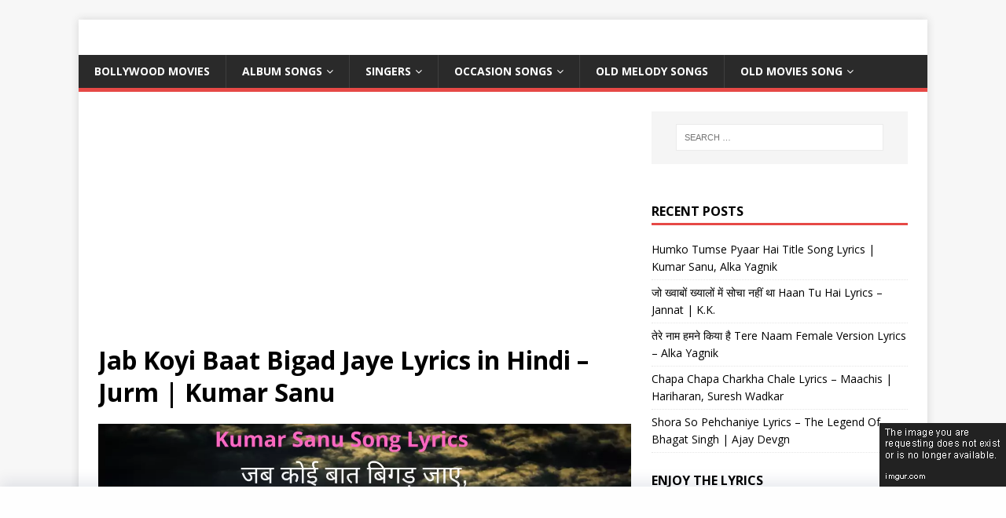

--- FILE ---
content_type: text/html; charset=utf-8
request_url: https://www.google.com/recaptcha/api2/aframe
body_size: 268
content:
<!DOCTYPE HTML><html><head><meta http-equiv="content-type" content="text/html; charset=UTF-8"></head><body><script nonce="t03UBW6ix4zTGizCP8Q14w">/** Anti-fraud and anti-abuse applications only. See google.com/recaptcha */ try{var clients={'sodar':'https://pagead2.googlesyndication.com/pagead/sodar?'};window.addEventListener("message",function(a){try{if(a.source===window.parent){var b=JSON.parse(a.data);var c=clients[b['id']];if(c){var d=document.createElement('img');d.src=c+b['params']+'&rc='+(localStorage.getItem("rc::a")?sessionStorage.getItem("rc::b"):"");window.document.body.appendChild(d);sessionStorage.setItem("rc::e",parseInt(sessionStorage.getItem("rc::e")||0)+1);localStorage.setItem("rc::h",'1768437468699');}}}catch(b){}});window.parent.postMessage("_grecaptcha_ready", "*");}catch(b){}</script></body></html>

--- FILE ---
content_type: text/css
request_url: https://lyricsgungunayein.com/wp-content/litespeed/css/b8c3a62b020af3ec1ec704aefa0285b4.css?ver=285b4
body_size: 196
content:
.elementor-widget-text-editor{color:var(--e-global-color-text);font-family:var(--e-global-typography-text-font-family),Sans-serif;font-weight:var(--e-global-typography-text-font-weight)}.elementor-widget-text-editor.elementor-drop-cap-view-stacked .elementor-drop-cap{background-color:var(--e-global-color-primary)}.elementor-widget-text-editor.elementor-drop-cap-view-framed .elementor-drop-cap,.elementor-widget-text-editor.elementor-drop-cap-view-default .elementor-drop-cap{color:var(--e-global-color-primary);border-color:var(--e-global-color-primary)}.elementor-4540 .elementor-element.elementor-element-1076417{color:#881089;font-family:"Poppins",Sans-serif;font-size:20px}.elementor-widget-heading .elementor-heading-title{font-family:var(--e-global-typography-primary-font-family),Sans-serif;font-weight:var(--e-global-typography-primary-font-weight);color:var(--e-global-color-primary)}.elementor-4540 .elementor-element.elementor-element-38f8bd4{text-align:center}.elementor-4540 .elementor-element.elementor-element-38f8bd4 .elementor-heading-title{font-family:"Arial",Sans-serif;font-size:19px;color:#4054B2}.elementor-4540 .elementor-element.elementor-element-f94561f{text-align:center;color:#147339;font-size:19px}.elementor-4540 .elementor-element.elementor-element-a682115 .elementor-wrapper{--video-aspect-ratio:1.77777}.elementor-4540 .elementor-element.elementor-element-4455581 .elementor-heading-title{font-family:"Poppins",Sans-serif;font-size:19px;color:#30408A}.elementor-4540 .elementor-element.elementor-element-31391d9{color:#0E4A25;font-size:18px}.elementor-4540 .elementor-element.elementor-element-3b923fa .elementor-heading-title{font-family:"Poppins",Sans-serif;font-size:18px;color:#881089}.elementor-4540 .elementor-element.elementor-element-d926591{color:#30408A;text-decoration:underline}.elementor-4540 .elementor-element.elementor-element-994a6fb{color:#020101;font-size:15px}@media(max-width:767px){.elementor-4540 .elementor-element.elementor-element-1076417{font-size:16px}.elementor-4540 .elementor-element.elementor-element-994a6fb{font-size:15px}}